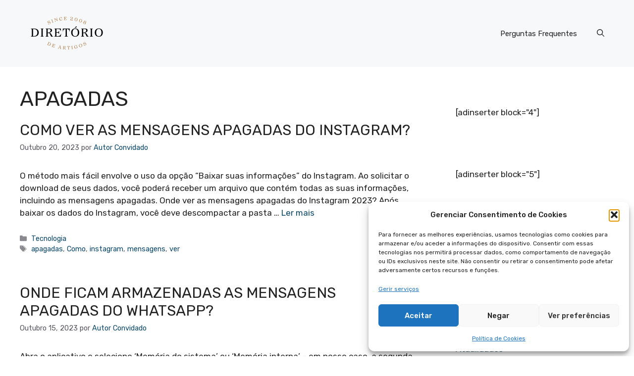

--- FILE ---
content_type: text/html; charset=utf-8
request_url: https://www.google.com/recaptcha/api2/aframe
body_size: 267
content:
<!DOCTYPE HTML><html><head><meta http-equiv="content-type" content="text/html; charset=UTF-8"></head><body><script nonce="i7l6kryR2m18DHIFuVvHhA">/** Anti-fraud and anti-abuse applications only. See google.com/recaptcha */ try{var clients={'sodar':'https://pagead2.googlesyndication.com/pagead/sodar?'};window.addEventListener("message",function(a){try{if(a.source===window.parent){var b=JSON.parse(a.data);var c=clients[b['id']];if(c){var d=document.createElement('img');d.src=c+b['params']+'&rc='+(localStorage.getItem("rc::a")?sessionStorage.getItem("rc::b"):"");window.document.body.appendChild(d);sessionStorage.setItem("rc::e",parseInt(sessionStorage.getItem("rc::e")||0)+1);localStorage.setItem("rc::h",'1770156244656');}}}catch(b){}});window.parent.postMessage("_grecaptcha_ready", "*");}catch(b){}</script></body></html>

--- FILE ---
content_type: application/javascript; charset=utf-8
request_url: https://fundingchoicesmessages.google.com/f/AGSKWxXLRNrsSzVD-M-hQQAp0zo-TFcaMcRcDF-xMiOJq7KDTYrjGIyvgc0GnAJipDgiqQl97JtaoKdseDTyxVw0y-VkhRarMllaARNuxE6ezTdJAOrmEr6KTUHOPoFO-9yN4OvWdTCSRg==?fccs=W251bGwsbnVsbCxudWxsLG51bGwsbnVsbCxudWxsLFsxNzcwMTU2MjQ1LDY1MDAwMDAwXSxudWxsLG51bGwsbnVsbCxbbnVsbCxbNyw2LDldLG51bGwsMixudWxsLCJlbi1HQiIsbnVsbCxudWxsLG51bGwsbnVsbCxudWxsLDNdLCJodHRwczovL3d3dy5kaXJldG9yaW9kZWFydGlnb3MuY29tL3RhZy9hcGFnYWRhcy8iLG51bGwsW1s4LCJmWXkyZUN3QTVCcyJdLFs5LCJlbi1VUyJdLFsxOSwiMiJdLFsxNywiWzBdIl0sWzI0LCIiXSxbMjksImZhbHNlIl1dXQ
body_size: 228
content:
if (typeof __googlefc.fcKernelManager.run === 'function') {"use strict";this.default_ContributorServingResponseClientJs=this.default_ContributorServingResponseClientJs||{};(function(_){var window=this;
try{
var tp=function(a){this.A=_.r(a)};_.t(tp,_.G);var up=function(a){this.A=_.r(a)};_.t(up,_.G);up.prototype.getWhitelistStatus=function(){return _.E(this,2)};var vp=function(a){this.A=_.r(a)};_.t(vp,_.G);var wp=_.ed(vp),xp=function(a,b,c){this.B=a;this.j=_.z(b,tp,1);this.l=_.z(b,_.Qk,3);this.F=_.z(b,up,4);a=this.B.location.hostname;this.D=_.Fg(this.j,2)&&_.N(this.j,2)!==""?_.N(this.j,2):a;a=new _.Qg(_.Rk(this.l));this.C=new _.eh(_.q.document,this.D,a);this.console=null;this.o=new _.pp(this.B,c,a)};
xp.prototype.run=function(){if(_.N(this.j,3)){var a=this.C,b=_.N(this.j,3),c=_.gh(a),d=new _.Wg;b=_.hg(d,1,b);c=_.B(c,1,b);_.kh(a,c)}else _.hh(this.C,"FCNEC");_.rp(this.o,_.z(this.l,_.De,1),this.l.getDefaultConsentRevocationText(),this.l.getDefaultConsentRevocationCloseText(),this.l.getDefaultConsentRevocationAttestationText(),this.D);_.sp(this.o,_.E(this.F,1),this.F.getWhitelistStatus());var e;a=(e=this.B.googlefc)==null?void 0:e.__executeManualDeployment;a!==void 0&&typeof a==="function"&&_.Wo(this.o.G,
"manualDeploymentApi")};var yp=function(){};yp.prototype.run=function(a,b,c){var d;return _.u(function(e){d=wp(b);(new xp(a,d,c)).run();return e.return({})})};_.Uk(7,new yp);
}catch(e){_._DumpException(e)}
}).call(this,this.default_ContributorServingResponseClientJs);
// Google Inc.

//# sourceURL=/_/mss/boq-content-ads-contributor/_/js/k=boq-content-ads-contributor.ContributorServingResponseClientJs.en_US.fYy2eCwA5Bs.es5.O/d=1/exm=ad_blocking_detection_executable,kernel_loader,loader_js_executable,web_iab_tcf_v2_signal_executable/ed=1/rs=AJlcJMwMRCePD5ulEEgbXj4vO8Ig5aZC6g/m=cookie_refresh_executable
__googlefc.fcKernelManager.run('\x5b\x5b\x5b7,\x22\x5b\x5bnull,\\\x22diretoriodeartigos.com\\\x22,\\\x22AKsRol8kYffY6fpng1P61dN-DmbCOKB2dGgYE4Sp-Df_RtF18BkfJ2hEP_m3IAd4APjfMFpqGvAYSSN3a6AbnXXWEwuIlbKrpzNavfS0OYmBSzoG-JnwE6sdo6tezlMMrDL4Zun9XOSO_86RbXsuSeLoJY9ndu33OA\\\\u003d\\\\u003d\\\x22\x5d,null,\x5b\x5bnull,null,null,\\\x22https:\/\/fundingchoicesmessages.google.com\/f\/AGSKWxVU8X6t256OX9aHtcHObYHRwAcCXy8GlsWf8y8nE-VqXMaZSYNjjQAfp7sGPK1tK-5fOS1n8kcBc8HhEZML_FBMo647Mfc-C_ZgZnpjwPNaJwq5ClzHf3rHXwt0O47lZ_VSSVwvPQ\\\\u003d\\\\u003d\\\x22\x5d,null,null,\x5bnull,null,null,\\\x22https:\/\/fundingchoicesmessages.google.com\/el\/AGSKWxVZSS1i9iQbI4UmqSMNcGE2aXCIpbtoBpzTVc3XTam51P2691RKqG9Vc6aPea1w0UEDzk--mHoCxbNCx6FaF1s_-_w4Oigc5_-45GMsO5YeucQIiRH0JdWwYzqPIBz3kA3Fav1NnA\\\\u003d\\\\u003d\\\x22\x5d,null,\x5bnull,\x5b7,6,9\x5d,null,2,null,\\\x22en-GB\\\x22,null,null,null,null,null,3\x5d,null,\\\x22Privacy and cookie settings\\\x22,\\\x22Close\\\x22,null,null,null,\\\x22Managed by Google. Complies with IAB TCF. CMP ID: 300\\\x22\x5d,\x5b2,1\x5d\x5d\x22\x5d\x5d,\x5bnull,null,null,\x22https:\/\/fundingchoicesmessages.google.com\/f\/AGSKWxV3YEv1qG_lfDtgUC-xxTEY04Qz8MxkhGwn8DzmpJD_JPWXPM08gp0STwIugPyiuPrFsRPtr-qKQ7oSKHvve_g2QnrDL484LmKlGGFb1ff1wsJdFNOy1zI4PdXq1PI9BDgJnYv4mw\\u003d\\u003d\x22\x5d\x5d');}

--- FILE ---
content_type: application/javascript; charset=utf-8
request_url: https://fundingchoicesmessages.google.com/f/AGSKWxXXbvI2dY0tzJdlXp5ZBQoU3hBMPo4bz-bjNBC9nHO7J6dcTNuClLhzJ4_1JJHFX6OYmx_FWNziRjrZ5gcf18vfowRwdAKvJ1UCu-jums2aJCP_ZUMMPJUsBUi28o2j5GEQq7vm8ozrQa4or38BXFuqjchv5vYuFzJbX67qTNU4F0tcviETZJLn2kXz/__custom_ad..eu/adv//includes/ad._adhub_/yahoo-ad-
body_size: -1285
content:
window['f0d1c4a6-f5f9-46e5-9792-5db483aecd6a'] = true;